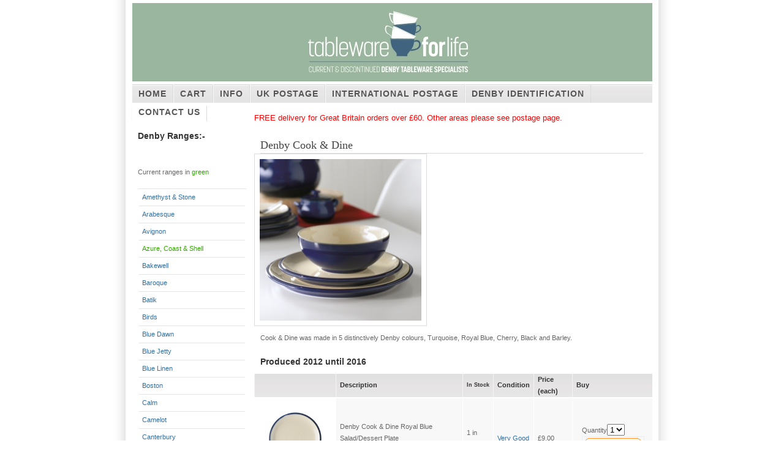

--- FILE ---
content_type: text/html; charset=utf-8
request_url: https://www.tablewareforlife.co.uk/Denby/Cook%20And%20Dine.aspx
body_size: 19089
content:


<!DOCTYPE html PUBLIC "-//W3C//DTD XHTML 1.0 Transitional//EN" "https://www.w3.org/TR/xhtml1/DTD/xhtml1-transitional.dtd">

<html xmlns="https://www.w3.org/1999/xhtml" >
<head><link rel="stylesheet" href="../css/style.css" type="text/css" />

    <script type="text/javascript" src="https://ajax.microsoft.com/ajax/jquery/jquery-1.4.2.js"></script>
    <script type="text/javascript" src="../scripts/ImageCycle.js"></script>
    
    
    <meta name="Description" content="Denby Cook and Dine" />
    <meta http-equiv="Content-Type" content="text/html; charset=iso-8859-1" />
    <meta name="keywords" content="Denby, Cook & Dine, discontinued, tableware, replacements, matching" />
<title>
	Denby Cook and Dine
</title></head>

<body>
<!-- wrap starts here -->
<div id="wrap">
	<a href="../Index.aspx">	
	    <div id="header-photo">
	    </div>		
	</a>
			
	<!-- navigation starts-->	
	<div  id="nav">
	    <ul>
		    <li><a href="../Index.aspx">Home</a></li>
			<li><a href="#" onclick="formPaypal.submit()">Cart</a></li>
			<li><a href="../Info.aspx">Info</a></li>
			<li><a href="../UKPostage.aspx">UK Postage</a></li>
			<li><a href="../InternationalPostage.aspx">International Postage</a></li>
			<li><a href="../DenbyIdentification.aspx">Denby Identification</a></li>
            <li><a href="../ContactUs.aspx">Contact Us</a></li>
		</ul>
		
		<form target="paypal" name="formPaypal" action="https://www.paypal.com/cgi-bin/webscr" method="post">
			<input type="hidden" name="cmd" value="_s-xclick">
			<input type="hidden" name="encrypted" value="-----BEGIN [base64]/82GgOCakd7HY7ncEHWFngRwK/X+3kseZVbgvfH2p/ohRm8V8k+Y/dmlVtozsI2nDniw0qRMjITKVbZY3STm/nVW5JOOk5Z09tUP9vY1DZGTfaC4NzPB0Fv0DiScEQxXGHqWSUluwccjf9ovk9de2sDukLWUCoO/wLjELMAkGBSsOAwIaBQAwUwYJKoZIhvcNAQcBMBQGCCqGSIb3DQMHBAjLAijy1daA3YAw+w2hZsYkgWSAfdqR0MHV/VMxUcEaoWZIyHxNt3mbUfxJvdW2X/[base64]/ETMS1ycjtkpkvjXZe9k+6CieLuLsPumsJ7QC1odNz3sJiCbs2wC0nLE0uLGaEtXynIgRqIddYCHx88pb5HTXv4SZeuv0Rqq4+axW9PLAAATU8w04qqjaSXgbGLP3NmohqM6bV9kZZwZLR/klDaQGo1u9uDb9lr4Yn+rBQIDAQABo4HuMIHrMB0GA1UdDgQWBBSWn3y7xm8XvVk/UtcKG+wQ1mSUazCBuwYDVR0jBIGzMIGwgBSWn3y7xm8XvVk/[base64]/zANBgkqhkiG9w0BAQUFAAOBgQCBXzpWmoBa5e9fo6ujionW1hUhPkOBakTr3YCDjbYfvJEiv/2P+IobhOGJr85+XHhN0v4gUkEDI8r2/rNk1m0GA8HKddvTjyGw/XqXa+LSTlDYkqI8OwR8GEYj4efEtcRpRYBxV8KxAW93YDWzFGvruKnnLbDAF6VR5w/[base64]/7z0rQG9K+QQ==-----END PKCS7-----">
	    </form>
	<!-- navigation ends-->	
	</div>					

    <!-- 2nd Menu starts -->			
	
       <!--<div align="center" style="font-family: Verdana; font-size: 14px;" >		
                 
                <a href="../Tableware.aspx" >Tableware</a>    |  
                <a href="../Cookware.aspx">Cooking & Baking</a>  | 
                <a href="../KitchenTextiles.aspx">Kitchen Textiles</a>    |   
                <a href="../TableLinens.aspx">Table Linens & Accessories</a>    |    
                <a href="../HomeFurnishing.aspx">Home Furnishing</a> 
        </div>-->
     
			
	<!-- content-wrap starts -->
	<div id="content-wrap" class="two-col"  >	
	
		
	    <div id="sidebar">
             <p><h2>Denby Ranges:-</h2></p>
			<p>Current ranges in <span class="Green">green</span></p>
		    <!-- <p><a id="CurrentMenuToggle" href="JavaScript:ToggleCurrent();">Hide Current</a></p>
		    <p><a id="DiscontinuedMenuToggle" href="JavaScript:ToggleDiscontinued();">Hide Discontinued</a></p> -->
			<ul class="sidemenu">
			    <li ><a href="Amethyst.aspx">Amethyst & Stone</a></li><li ><a href="Arabesque.aspx">Arabesque</a></li><li ><a href="Avignon.aspx">Avignon</a></li><li class="Current"><a href="Azure.aspx">Azure, Coast & Shell</a></li><li ><a href="Bakewell.aspx">Bakewell</a></li><li ><a href="Baroque.aspx">Baroque</a></li><li ><a href="Batik.aspx">Batik</a></li><li ><a href="Birds.aspx">Birds</a></li><li ><a href="Blue Dawn.aspx">Blue Dawn</a></li><li ><a href="Blue Jetty.aspx">Blue Jetty</a></li><li ><a href="Blue Linen.aspx">Blue Linen</a></li><li ><a href="Boston.aspx">Boston</a></li><li ><a href="Calm.aspx">Calm</a></li><li ><a href="Camelot.aspx">Camelot</a></li><li ><a href="Canterbury.aspx">Canterbury</a></li><li ><a href="Caramel.aspx">Caramel, Stripes & Plaid</a></li><li ><a href="Castile.aspx">Castile</a></li><li class="Current"><a href="Cast Iron.aspx">Cast Iron</a></li><li ><a href="Chatsworth.aspx">Chatsworth</a></li><li ><a href="Chevron.aspx">Chevron</a></li><li ><a href="Childrens.aspx">Childrens Ranges</a></li><li class="Current"><a href="China.aspx">China & Squares</a></li><li ><a href="Cinnamon.aspx">Cinnamon</a></li><li ><a href="Classic.aspx">Classic & Chef Ware</a></li><li ><a href="Colonial Blue.aspx">Colonial Blue</a></li><li ><a href="Cook And Dine.aspx">Cook & Dine</a></li><li ><a href="Cotswold.aspx">Cotswold</a></li><li ><a href="Cottage Blue.aspx">Cottage Blue</a></li><li ><a href="Country Cuisine.aspx">Country Cuisine</a></li><li ><a href="Cutlery.aspx">Cutlery</a></li><li ><a href="Damask.aspx">Damask</a></li><li ><a href="Dauphine.aspx">Dauphine</a></li><li ><a href="Daybreak.aspx">Daybreak</a></li><li ><a href="Decorative Ware.aspx">Decorative Ware</a></li><li ><a href="Decoy Duck.aspx">Decoy Duck</a></li><li ><a href="Drama.aspx">Drama</a></li><li ><a href="Echo.aspx">Echo</a></li><li class="Current"><a href="Elements Light Grey.aspx">Elements Light Grey</a></li><li ><a href="Encore.aspx">Encore</a></li><li ><a href="Energy.aspx">Energy</a></li><li ><a href="Fire.aspx">Fire, Chilli & Stripes</a></li><li ><a href="Flavours.aspx">Flavours</a></li><li ><a href="Fruit.aspx">Fruit</a></li><li ><a href="Gatsby.aspx">Gatsby</a></li><li ><a href="Greenwheat.aspx">Greenwheat</a></li><li class="Current"><a href="Greenwich.aspx">Greenwich</a></li><li ><a href="Greystone.aspx">Greystone</a></li><li ><a href="Gypsy.aspx">Gypsy</a></li><li class="Current"><a href="Halo.aspx">Halo</a></li><li ><a href="Harlequin.aspx">Harlequin</a></li><li ><a href="Heritage Fountain.aspx">Heritage Fountain</a></li><li class="Current"><a href="Heritage Orchard.aspx">Heritage Orchard</a></li><li class="Current"><a href="Heritage Pavilion.aspx">Heritage Pavilion</a></li><li class="Current"><a href="Heritage Veranda.aspx">Heritage Veranda</a></li><li ><a href="Holly.aspx">Holly</a></li><li ><a href="Homestead Brown.aspx">Homestead Brown</a></li><li ><a href="Images.aspx">Images</a></li><li class="Current"><a href="Imperial Blue.aspx">Imperial Blue</a></li><li ><a href="Intro White.aspx">Intro White</a></li><li ><a href="Jet.aspx">Jet, Stripes, Skyline & Dots</a></li><li ><a href="Jewel.aspx">Jewel</a></li><li ><a href="JM Dine.aspx">JM Dine & Squares</a></li><li ><a href="Juice.aspx">Juice</a></li><li ><a href="Light And Shade.aspx">Light & Shade</a></li><li class="Current"><a href="Linen.aspx">Linen</a></li><li ><a href="Luxor.aspx">Luxor</a></li><li ><a href="Malmo.aspx">Malmo & Bloom</a></li><li ><a href="Mandarin.aspx">Mandarin</a></li><li ><a href="Manor Green.aspx">Manor Green</a></li><li ><a href="Maplewood.aspx">Maplewood</a></li><li ><a href="Marrakesh.aspx">Marrakesh</a></li><li ><a href="Maunaloa.aspx">Maunaloa</a></li><li ><a href="Mayflower.aspx">Mayflower</a></li><li ><a href="Melody.aspx">Melody</a></li><li ><a href="Memories.aspx">Memories</a></li><li ><a href="Mercury.aspx">Mercury</a></li><li ><a href="Merlot.aspx">Merlot</a></li><li ><a href="Metz.aspx">Metz</a></li><li ><a href="Midnight.aspx">Midnight</a></li><li ><a href="Minstrel.aspx">Minstrel</a></li><li ><a href="Mist.aspx">Mist & Falls</a></li><li ><a href="Monsoon Antalya.aspx">Monsoon Antalya</a></li><li ><a href="Monsoon Chrysanthemum.aspx">Monsoon Chrysanthemum</a></li><li ><a href="Monsoon Cordoba.aspx">Monsoon Cordoba</a></li><li ><a href="Monsoon Cosmic.aspx">Monsoon Cosmic</a></li><li ><a href="Monsoon Daisy Green.aspx">Monsoon Daisy Green</a></li><li ><a href="Monsoon Gather.aspx">Monsoon Gather</a></li><li ><a href="Monsoon Lucille Gold.aspx">Monsoon Lucille Gold</a></li><li ><a href="Monsoon Lucille Teal.aspx">Monsoon Lucille Teal</a></li><li ><a href="Monsoon Veronica.aspx">Monsoon Veronica</a></li><li ><a href="Natural Blue.aspx">Natural Blue</a></li><li class="Current"><a href="Natural Canvas.aspx">Natural Canvas</a></li><li ><a href="Natural Pearl.aspx">Natural Pearl</a></li><li ><a href="Oberon.aspx">Oberon</a></li><li ><a href="Ode.aspx">Ode</a></li><li ><a href="Oyster.aspx">Oyster & Strands</a></li><li ><a href="Pampas.aspx">Pampas</a></li><li ><a href="Peasant Ware.aspx">Peasant Ware</a></li><li ><a href="Potters Wheel.aspx">Potters Wheel</a></li><li ><a href="Praline.aspx">Praline & Noir</a></li><li ><a href="Provence.aspx">Provence</a></li><li ><a href="Pure Green.aspx">Pure Green</a></li><li ><a href="Reflections.aspx">Reflections</a></li><li ><a href="Reflex.aspx">Reflex</a></li><li ><a href="Regatta.aspx">Regatta</a></li><li class="Current"><a href="Regency Green.aspx">Regency Green</a></li><li ><a href="Rochester.aspx">Rochester</a></li><li ><a href="Romance.aspx">Romance</a></li><li ><a href="Romany.aspx">Romany</a></li><li ><a href="Rondo.aspx">Rondo</a></li><li ><a href="Russet.aspx">Russet</a></li><li ><a href="Sahara.aspx">Sahara</a></li><li ><a href="Sandalwood.aspx">Sandalwood</a></li><li ><a href="Saturn.aspx">Saturn</a></li><li ><a href="Savoy.aspx">Savoy</a></li><li ><a href="Seasons Cookware.aspx">Seasons Cookware</a></li><li ><a href="Seville.aspx">Seville</a></li><li ><a href="Shamrock.aspx">Shamrock</a></li><li ><a href="Sherwood.aspx">Sherwood</a></li><li ><a href="Shiraz.aspx">Shiraz</a></li><li ><a href="Sienna.aspx">Sienna & Ellipse</a></li><li ><a href="Signature.aspx">Signature</a></li><li ><a href="Smokestone.aspx">Smokestone</a></li><li ><a href="Sonnet.aspx">Sonnet</a></li><li ><a href="Spice.aspx">Spice</a></li><li ><a href="Spirit.aspx">Spirit</a></li><li ><a href="Storm.aspx">Storm</a></li><li ><a href="Studio.aspx">Studio</a></li><li class="Current"><a href="Studio Blue.aspx">Studio Blue</a></li><li ><a href="Studio Craft.aspx">Studio Craft</a></li><li class="Current"><a href="Studio Grey.aspx">Studio Grey</a></li><li ><a href="Summerfields.aspx">Summerfields</a></li><li ><a href="Summit.aspx">Summit</a></li><li ><a href="Sundance.aspx">Sundance</a></li><li ><a href="Tasmin.aspx">Tasmin</a></li><li ><a href="Tivoli.aspx">Tivoli</a></li><li ><a href="Troubadour.aspx">Troubadour</a></li><li ><a href="Truffle.aspx">Truffle & Layers</a></li><li ><a href="Twilight.aspx">Twilight</a></li><li ><a href="Two Colour Mugs.aspx">Two Colour Mugs</a></li><li ><a href="Urban.aspx">Urban</a></li><li ><a href="Venice.aspx">Venice</a></li><li ><a href="Viceroy.aspx">Viceroy</a></li><li ><a href="Westbury.aspx">Westbury</a></li><li ><a href="Whisper.aspx">Whisper</a></li><li ><a href="White Silk.aspx">White Silk</a></li><li ><a href="White Trace.aspx">White Trace</a></li><li class="Current"><a href="White.aspx">White & Squares</a></li>
			    
			
		<!-- sidebar ends -->		
		</div>
		
		<div id="main">
            <!--<div align="center" style="font-family: Verdana; font-size: 13px; color:black" >
                <p>A few customers have reported problems with items not staying in the shopping cart. Paypal have asked that you please ensure you allow cookies when taken to the shopping cart to ensure items stay in after you use 'continue shopping' option. Any problems email us your list and we'll email you a total bill to enquiries@tablewareforlife.co.uk</p>  
            </div>-->

             <!--<div align="center" style="font-family: Verdana; font-size: 14px;" >
                <p>The shop is open 10am till 2pm Monday to Friday. <a href="../contactus.aspx">Please contact us to arrange a shopping appointment at other times of day.</a><br>  
                The shop will only be open on an appointment basis from Monday 21st December until 31st December.</p>             
             </div>-->

		    <div id="ImportantNotice" class="ImportantNotice">FREE delivery for Great Britain orders over £60. Other areas please see postage page.</div>
	        <div>
                
    <h1>Denby Cook & Dine</h1>
    <div id="photos">
        <img src="../images/Denby/cookanddineblue1.jpg" alt="Denby Cook & Dine Royal Blue"/>
        <img src="../images/Denby/cookanddinecherry1.jpg" alt="Denby Cook & Dine Cherry"/>
        <img src="../images/Denby/cookanddinejet1.jpg" alt="Denby Cook & Dine Black"/>
        <img src="../images/Denby/cookanddineturquoise1.jpg" alt="Denby Cook & Dine Turquoise"/>
        <img src="../images/Denby/barley22cmroundcasserole.jpg" alt="Denby Cook & Dine Barley"/>
    </div>
    <p>Cook & Dine was made in 5 distinctively Denby colours, Turquoise, Royal Blue, Cherry, Black and Barley.</p>
    <h2>Produced 2012 until 2016</h2>
    
    <table>
	<tr>
		<th></th><th>Description</th><th class="Stock">In Stock</th><th>Condition</th><th class="DiscPrice">Price (each)</th><th class="Buy">Buy</th>
	</tr><tr class="row-a">
		<td class="StockImageTd"><img class="StockImage" style="border-width:0px;" alt="Denby Cook & Dine Royal Blue Salad/Dessert Plate" src="../images/Denby/cookanddineroyalbluesaladplate.jpg"></td><td>Denby Cook & Dine Royal Blue Salad/Dessert Plate<div class="Size">23cm</div></td><td>1 in stock</td><td><a href="..//info.aspx#condition">Very Good</a></td><td>£9.00</td><td><form target="paypal" action="https://www.paypal.com/cgi-bin/webscr" method="post"><input type="hidden" name="cmd" value="_cart"><input type="hidden" name="business" value="enquiries@tablewareforlife.co.uk"><input type="hidden" name="add" value="1"><input type="hidden" name="display" value="0">Quantity<select name="quantity"><option value="1">1</option></select><input type="hidden" name="item_name" value="Denby Cook & Dine Royal Blue Salad/Dessert Plate - Very Good (23cm)"><input type="hidden" name="currency_code" value="GBP"><input type="hidden" name="amount" value="9.00"><input type="image" src="https://www.paypal.com/en_GB/i/btn/btn_cart_SM.gif" border="0" name="submit" alt="Add to Paypal Shopping Cart"></form></td>
	</tr><tr class="row-b">
		<td class="StockImageTd"><img class="StockImage" style="border-width:0px;" alt="Denby Cook & Dine Black Soup/Cereal Bowl" src="../images/Denby/cookanddineblackcerealbowl.jpg"></td><td>Denby Cook & Dine Black Soup/Cereal Bowl<div class="Size">16.7cm</div></td><td>1 in stock</td><td><a href="..//info.aspx#condition">Very Good</a></td><td>£12.00</td><td><form target="paypal" action="https://www.paypal.com/cgi-bin/webscr" method="post"><input type="hidden" name="cmd" value="_cart"><input type="hidden" name="business" value="enquiries@tablewareforlife.co.uk"><input type="hidden" name="add" value="1"><input type="hidden" name="display" value="0">Quantity<select name="quantity"><option value="1">1</option></select><input type="hidden" name="item_name" value="Denby Cook & Dine Black Soup/Cereal Bowl - Very Good (16.7cm)"><input type="hidden" name="currency_code" value="GBP"><input type="hidden" name="amount" value="12.00"><input type="image" src="https://www.paypal.com/en_GB/i/btn/btn_cart_SM.gif" border="0" name="submit" alt="Add to Paypal Shopping Cart"></form></td>
	</tr>
</table>

            </div>
		</div>	
	<!-- content-wrap ends-->	
	</div>
	<!-- footer starts -->			
	<div id="footer-wrap">
        <div id="footer">				
		    <p>
			    &copy; 2014 Tableware For Life
              
                &nbsp;&nbsp;&nbsp;&nbsp;&nbsp;&nbsp;&nbsp;&nbsp;&nbsp;&nbsp;
        
		    	<a href="../Index.aspx">Home</a> | 
			    <a href="Index.aspx">Denby</a> | 
                <a href="../ContactUs.aspx">Contact</a> 

			    <a href="https://www.facebook.com/TablewareForLife" target="_blank" alt="Tableware For Life on Facebook">
                    <img class="social" height="25px" width="25px" src="../images/facebook.png" alt="facebook" style="border:none" />
			    </a>
			    <a href="https://twitter.com/tableware4life" target="_blank" alt="Tableware For Life on Twitter">
                    <img class="social" height="25px" width="25px" src="../images/twitter.png" alt="twitter" style="border:none" />
                </a> 
            </p>
			
	    </div>
    </div>
<!-- wrap ends here -->
</div>
<div id="zoomDiv">
    <img id="zoomImage" />
</div>
<script language=javascript>
    $("#zoomDiv").hide();
    $(".StockImage").hover(function(event) {
        $("#zoomImage").attr('src', $(this).attr('src'));
        if ($("#zoomImage").attr('width') > 132) {
            var divToShow = $("#zoomDiv");
            divToShow.css({
                display: "block",
                position: "absolute",
                left: 132 + $(this).offset().left + "px",
                top: $(this).offset().top + "px"
            });
        }
    },
        function() {
            $("#zoomDiv").hide();
        });
</script>

<!-- Google Tag Manager -->
    <noscript><iframe src="//www.googletagmanager.com/ns.html?id=GTM-WTGCKF"
    height="0" width="0" style="display:none;visibility:hidden"></iframe></noscript>
    <script>(function (w, d, s, l, i) {
    w[l] = w[l] || []; w[l].push({
        'gtm.start':
        new Date().getTime(), event: 'gtm.js'
    }); var f = d.getElementsByTagName(s)[0],
    j = d.createElement(s), dl = l != 'dataLayer' ? '&l=' + l : ''; j.async = true; j.src =
    '//www.googletagmanager.com/gtm.js?id=' + i + dl; f.parentNode.insertBefore(j, f);
    })(window, document, 'script', 'dataLayer', 'GTM-WTGCKF');</script>
<!-- End Google Tag Manager -->

</body>
</html>

--- FILE ---
content_type: text/css
request_url: https://www.tablewareforlife.co.uk/css/style.css
body_size: 2637
content:
/* -------------------------------------------------

AUTHOR          :  	Erwin Aligam
WEBSITE         :   https://www.styleshout.com/
TEMPLATE NAME   :	MarketPlace
TEMPLATE CODE   : 	S-0017
VERSION         :   1.1
DATE            :   January 18, 2010

--------------------------------------------------- */

/* ------------------------------------------------
   HTML ELEMENTS
--------------------------------------------------- */

/* Top Elements */
* { margin: 0; padding: 0; outline: 0 }

body {
	background: #fff;
	font: 11px/1.75em Verdana, Tahoma, arial, sans-serif;
	color: #666666; 
	text-align: center;
	margin: 0 0 15px 0;	
    display: -webkit-box;
}

/* links */
a, a:visited {	
	color: #326ea1;
	background: inherit;
	text-decoration: none;		
}
a:hover {
	color: #383d44;
	background: inherit;
	padding-bottom: 0;
	/* border-bottom: 2px solid #dbd5c5; */
}

/* headers */
h1, h2, h3 {
	font-family: 'Trebuchet MS', Tahoma, Sans-serif;
	font-weight: Bold; 	
	color: #333;
}
h1 {
	font-size: 160%;	
	font-weight: normal;
}
h2 {
	font-size: 130%;
}
h3 {
	font-size: 130%;
}

h1, h2, h3, p {
	padding: 10px;		
	margin: 0;
}
ul, ol {
	margin: 5px 20px;
	padding: 0 20px;
}

/* images */
img {
	/* background: #FAFAFA; */
    border: 1px solid #DCDCDC;
	padding: 8px;
}

img.social {
    	padding: 8px 4px 0px 4px;
}

img.float-right {
  	margin: 5px 0px 10px 10px;  
}
img.float-left {
  	margin: 5px 10px 10px 0px;
}

a.twitter {
	width: 50px;
	height: 50px;
	background-image: url('/images/sprite.png');
	background-position: 0px 100px;
}

a.facebook 
{
	width: 50px;
	height: 50px;
	background-image: url('/images/sprite.png');
	background-position: 0px 0px;
}

acronym {
  cursor: help;
  border-bottom: 1px dashed #777;
}

blockquote {
	font: bold 1.4em/1.5em 'Trebuchet MS', Tahoma, Sans-serif;	
	margin: 10px;
 	padding: 0 0 0 25px;  
   background: #F5F5F5;
	border-left: 3px solid #D4D4D4;	
	color: #444;
}

/* start - table */
table {
	border-collapse: collapse;
	/*margin: 10px;	*/
	float: left;
	width: 650px;
}
th strong {
	color: #fff;
}
th {
	background: #e7e6e6 url(../images/button.jpg) repeat-x;
	height: 29px;
	padding-left: 6px;
	padding-right: 6px;	
	text-align: left;
	border-left: 1px solid #f4f4f4;
	border-bottom: solid 2px #fff;
	color: #333;
}
tr {
	height: 30px;
}
td {
	padding-left: 6px;
	padding-right: 6px;
	border-left: 1px solid #fff;
	border-bottom: 1px solid #fff;
}

td.large
{
    vertical-align: top;
    align-content: center;
}

.StockImageTd {
	padding-left: 0;
	padding-right: 0;
}
td.first,th.first {
	border-left: 0px;
}
td img
{
	padding: 0;
}
th.Buy 
{
	width: 100px;
}
th.Price
{
	width: 72px;
}
th.DiscPrice
{
	width: 50px;
}
th.Stock
{
	font-size: 9px;	
}
.row-a {
	background: #F8F8F8;
}
.row-b {
	background: #EFEFEF;		
}
/* end - table */

/* form elements */
form {
	margin: 4px; 
	padding: 0 5px;
	width: 100px;
	/* turn off form background colour as asp puts a form around everything!
	background: #F5F5F5;	*/
}
label {
	display:block;
	font-weight:bold;
	margin:5px 0;
}
input {
	padding:2px;
	border:1px solid #eee;
	font: normal 1em Verdana, sans-serif;
	color:#777;
}
textarea {
	width:400px;
	padding:2px;
	font: normal 1em Verdana, sans-serif;
	border:1px solid #eee;
	height:100px;
	display:block;
	color:#777;
}
input.button { 
	font: bold 12px Arial, Sans-serif; 
	height: 24px;
	margin: 0;
	padding: 2px 3px; 
	color: #333;
	background: #e7e6e6 url(../images/button.jpg) repeat-x;
	border: 1px solid #dadada;
}

.DenbyPattern 
{
	width: 300px;
}

/********************************************
   LAYOUT
********************************************/ 
#wrap {
	position: relative;
	width: 910px;	
	margin: 0 auto;
	text-align: left;
	background: #fff url(../images/content.jpg) repeat-y center top;
}
#content-wrap {
	float: left;
	width: 850px;
	margin-left: 30px;
	display: inline;
	padding: 0; 	
	border-top: 5px solid #fff;
	/*background: #fff url(../images/content-wrap.jpg) repeat-x; */
}
#header {
	position: relative;
	background: #fff url(../images/header-bg.jpg) repeat-y center top;
	height: 35px;
	width:910px;	
	padding: 0;	
	color: #fff;	
}

/* header-photo */
#header-photo {
	position: relative;
	clear: both;
	margin: 5px auto;
	height: 128px;
	width: 850px;
	background: #fff url(../images/header-photo-slim.jpg) no-repeat center center;
}

/* Navigation */
#nav {
	clear: both;	
	padding: 0;			
}
#nav ul {
	float: left;
	list-style: none;
	background: #E4E4E4 url(../images/nav.jpg) repeat-x;	
	width: 850px;		
	padding: 0;	margin: 0 0 0 30px;
	height: 30px;
	display: inline;
	text-transform: uppercase;
}
#nav ul li {
	display: inline;
	margin: 0; padding: 0;
}
#nav ul li a {
	display: block;
	float: left;
	width: auto;
	margin: 0;
	padding: 0 10px;	
	border-right: 1px solid #dadada;
	border-left: 1px solid #fafafa;	
	border-bottom: none;
	color: #555;
	font: bold 14px/30px "Century Gothic", "Trebuchet MS", Helvetica, Arial, Geneva, sans-serif;
	text-transform: uppercase;
	text-decoration: none;	
	letter-spacing: 1px;
}
#nav ul li a:hover, 
#nav ul li a:active {
	color: #326ea1;
}
#nav ul li#current a {	
	background: #DBDBDB url(../images/nav-current.jpg) repeat-x;		
}

/* Main Column */
.three-col #main {
	margin: 10px 190px 0 200px;
}
.two-col #main {
	margin: 10px 5px 0 200px;
}

#main h1 {
	margin: 10px 10px 0 10px;
	font: normal 1.6em Verdana, Georgia, "Times New Roman", Times, serif;
	color: #444;
	padding: 15px 0 2px 0px; 		
	border-bottom: 1px solid #dadada;
}

/* Sidebar */	
#sidebar {
	float: left;
	width: 195px;	
	margin-top: 10px;	
	/*height: 4115px;*/
}	
/* right column */
#rightcolumn {
	float: right;
	width: 190px;
	margin-top: 10px;	
}
#rightcolumn h1, #sidebar h1 {
	margin: 10px 5px 0 5px;
	padding: 5px 5px; 
	font: bold 1.4em 'Trebuchet MS', Tahoma, Sans-serif;
	color: #444; 		
}

/* sidemenu */
ul.sidemenu {
	text-align: left;
	margin: 7px 8px 8px 10px; padding: 0;			
	border-top: 1px solid #E5E5E5;
	text-decoration: none;	
}
ul.sidemenu li {
	list-style: none;
	padding: 4px 0 4px 5px;
	margin: 0 2px;		
	border-bottom: 1px solid #E5E5E5;
}
/* 
* html body ul.sidemenu li {
	height: 1%;
} */
ul.sidemenu li a {
	text-decoration: none;	
	color: #326ea1; 
	border: none;		
}
ul.sidemenu li a:hover {	
	color: #383d44;
	border: none;
}

/* footer-wrap */
#footer-wrap {
	clear: both;
	width: 910px;
	font-size: 95%;
	/*padding: 20px 0;*/
	text-align: left;
	/*background: url(../images/footer-bottom.jpg) no-repeat center bottom;	*/
}
#footer-wrap a {
	text-decoration: none;
	color: #666666;
	font-weight: bold;
}
#footer-wrap a:hover {
	color: #000;	
}
#footer-wrap p {
	padding: 10px 0;
}
#footer-wrap h2 {
	color: #666666;
	margin: 0;
	padding: 0 10px; 
}

/* footer */
#footer {
	clear: both;
	color: #666;	
	margin: 0 auto 10px auto;
	width: 850px;
	padding: 5px 0;
	text-align: center;
	background: #F8F7F7;
	border-top: 1px solid #F2F2F2;	
}

/* alignment classes */
.float-left  { float: left; }
.float-right { float: right; }
.align-left  { text-align: left; }
.align-right { text-align: right; }

/* display and additional classes */
.clear { clear: both; }

/* post */
.post-by {
	font-size: .95em;	
	padding-top: 0;
}
.post-footer {
	background: #F5F5F5;
	padding: 5px; margin: 20px 10px 0 10px;	
	font-size: 95%;	
	color: #666666;	
}
.post-footer .date{
	margin: 0 10px 0 5px;	
}
.post-footer a.comments {
	margin: 0 10px 0 5px;	
}
.post-footer a.readmore {
	margin: 0 10px 0 5px;	
}
.Size {
	font-size: 9px;
}
.Offer {
	color: Red;
}
.Rrp 
{
	font-size: 10px;
}
.Price {
	font-weight: bold;
}
.StockImage {
	width: 132px;
}

.LargeStockImage {
    width:264px;
}
ul.sidemenu li.Current a {
	color: #32a800;
}
ul.sidemenu li.Current a:hover {
	color: #383d44;
}
.Green {
	color: #32a800;
}
.Range264 
{
	width: 300px;
	height: 350px;
	float: left;
    position:relative;
}

.Range264 img 
{
	width: 264px;
    vertical-align: bottom;
    /*position:absolute;
    bottom: 0px; */
}

.Range396 
{
	width: 300px;
	height: 482px;
	float: left;
}

.Range396 img 
{
	width: 264px;
}

.Range200 
{
	width: 300px;
	height: 270px;
	float: left;
}

.Range200 img 
{
	width: 264px;
}

.DenbyIdentification
{
    width: 300px;
    /*height: 320px;*/
	float: left;
	/*width: 150px;
	height: 200px;
	float: left;*/
}
.DenbyIdentification img
{
	width: 264px;
	/* height: 132px; */
}
#photos
{
	height: 282px !important;
	width: 282px !important;	
}
#photos img
{
	height: 264px !important;
	width: 264px !important;	
}

.Range264 .Discount
{
	color: Red;
	height: 1em;	
}

.header
{
	width: 650px;
}

.ImageHeader
{
	float: left;
	width: 140px;
}

.DescriptionHeader
{
	float: left;
	width: 120px;
}

.StockHeader
{
	float: left;
	width: 100px;
}

.PriceHeader
{
	float: left;
	width: 120px;
}

.BuyHeader
{
	float: left;
	width: 120px;
}

.RowImage
{
	float: left;
	width: 140px;	
}

.RowDescription
{
	float: left;
	width: 120px;	
}

.RowStock
{
	float: left;
	width: 100px;	
}

.RowPrice
{
	float: left;
	width: 120px;	
}

.RowBuy
{
	float: left;
	width: 120px;	
}

.OutOfStock
{
	width: 100px;	
}

.ImportantNotice
{
	font-size: 13px;
	color: Red;
}

.large-item
{
    border: 1px solid #333;
    padding: 5px;
    width: 270px;
    height: 425px;
    margin-bottom: 20px;
}
.offers h3 {
    color: white;
    background-color: #326ea1;
    border-radius: 10px;
    text-align: center;
}

form#internationalpostage {
    width: auto;
}

form#internationalpostage img {
    border: none;
}

form#internationalpostage input {
    border: none;
}


--- FILE ---
content_type: text/plain
request_url: https://www.google-analytics.com/j/collect?v=1&_v=j102&a=1569471247&t=pageview&_s=1&dl=https%3A%2F%2Fwww.tablewareforlife.co.uk%2FDenby%2FCook%2520And%2520Dine.aspx&ul=en-us%40posix&dt=Denby%20Cook%20and%20Dine&sr=1280x720&vp=1280x720&_u=YEBAAAABAAAAAC~&jid=1013613907&gjid=1319461982&cid=437183019.1768817751&tid=UA-64965418-1&_gid=1079772531.1768817751&_r=1&_slc=1&gtm=45He61e1n71WTGCKFza200&gcd=13l3l3l3l1l1&dma=0&tag_exp=103116026~103200004~104527906~104528500~104684208~104684211~105391252~115495939~115616985~115938466~115938469~116185181~116185182~117041587&z=1567273220
body_size: -453
content:
2,cG-52WS4LSKGC

--- FILE ---
content_type: application/javascript
request_url: https://www.tablewareforlife.co.uk/scripts/ImageCycle.js
body_size: 373
content:
$(document).ready(function(){$('#photos img').hide();$('#photos img:nth-child(1)').show();$('#ImageTitle').text($('#photos img').attr('alt')+' shown above.');setTimeout(ToggleImage,5000);});var ImageNumber=1;function ToggleImage(){$('#photos img:nth-child('+ImageNumber+')').hide();IncrementImageNumber();$('#photos img:nth-child('+ImageNumber+')').show();$('#ImageTitle').text($('#photos img:nth-child('+ImageNumber+')').attr('alt')+' shown above.');setTimeout(ToggleImage,5000);}function IncrementImageNumber(){ImageNumber++;if(ImageNumber>$('#photos').children().length){ImageNumber=1;}}